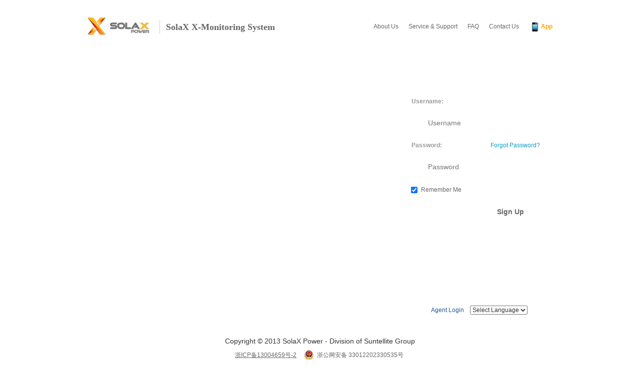

--- FILE ---
content_type: text/css
request_url: http://alicdn.solax-portal.com/Content/customLogin/solax/css/global.css
body_size: 1188
content:
@charset "utf-8";
/* CSS Document */
html, body, div, span, object, iframe,h1, h2, h3, h4, h5, h6, p, a, em, img, strong, dl, dt, dd, ol, ul, li, form, table, tbody, tr, th, td {margin:0;padding:0;outline:0;}
*html{background-image:url(about:blank);background-attachment:fixed;}/*解决IE6下滚动抖动的问题*/
body{font-family:Arial,宋体;font-size:12px;color:#333;padding-top:20px;}
li{list-style:none;}
img{border:0}
a{outline:none;cursor:pointer;color:#666;}
a:link{outline:none;text-decoration:none;}
a, a:link,a:visited{text-decoration:none;}
a:active {star:expression(this.onFocus=this.blur());}
a:hover{color:#f90;}
.clear{clear:both}

/*----------------------login---------------------*/
.body_bg{background:url(../images/body_bg.jpg) no-repeat top center;width:100%;overflow:hidden;}

#header{height:70px;background-color:white;}
#header .header_con{width:930px;margin:0 auto;}
#header .logo{float:left;margin-top:15px;}
#header .logo img{width:124px;height:35px;;}
#header .title{float:left;line-height:28px;margin-top:20px;margin-left:20px;padding-left:12px;border-left:1px solid #d2d2d2;}
#header .title p{font-size:18px;font-weight:bold; font-family:微软雅黑;color:#666;}
#header .nav{float:right;margin-top:25px;}
#header .nav li{float:left;margin-left:20px;}

#content{width:930px;margin:0 auto;position:relative;top:70px;}

#content .pic{float:left;position:absolute;left:-90px;width:672px;height:385px;background:url(../images/content_bg.png) no-repeat;}
#content .box{float:right;width:310px;height:310px;padding:35px 25px 25px 25px;background:url(../images/box_bg.png) no-repeat;}

#content .box s.text_s{float:left;width:16px;height:16px;margin-right:5px;margin-left:10px;margin-top:14px;}
#content .box input.input_text{float:left;width:218px;height:30px;padding:5px;margin-top:7px;font-size:14px;color:#666666;border:0;background:0;}
#content .box .title{margin-bottom:12px;}
#content .box .title b{float:left;color:#999;margin-left:3px;}
#content .box .title p{float:right;color:#666;}
#content .box .title p a{color:#0e9dbe;}
#content .box .title p a:hover{color:#f60;}
#content .box .username{margin-bottom:15px;width:310px;height:44px;background: url(../images/login_page_text.png) no-repeat;}
#content .box .username s{background: url(../images/username_ico.png) no-repeat;}
#content .box .Password{margin-bottom:15px;width:310px;height:44px;background: url(../images/login_page_text.png) no-repeat;}
#content .box .Password s{background: url(../images/password_ico.png) no-repeat;}
#content .box .checkbox{margin-bottom:15px;margin-left:2px;line-height:18px;color:#666;}
#content .box .checkbox input{margin-top:3px;vertical-align:top;}
#content .box .checkbox span{color:#999;}

#content .box .submit1{float:left;width:118px;height:36px;background:url(../images/submit1.png) no-repeat;border:0;cursor:pointer;color:white;font-weight:bold;font-size:14px;}
#content .box .submit2{float:right;width:118px;height:36px;background:url(../images/submit2.png) no-repeat;border:0;cursor:pointer;color:#666;font-weight:bold;font-size:14px;}
#footer{width:100%;padding-top:30px;background-color:white;margin-top:200px;}
#footer p{}



